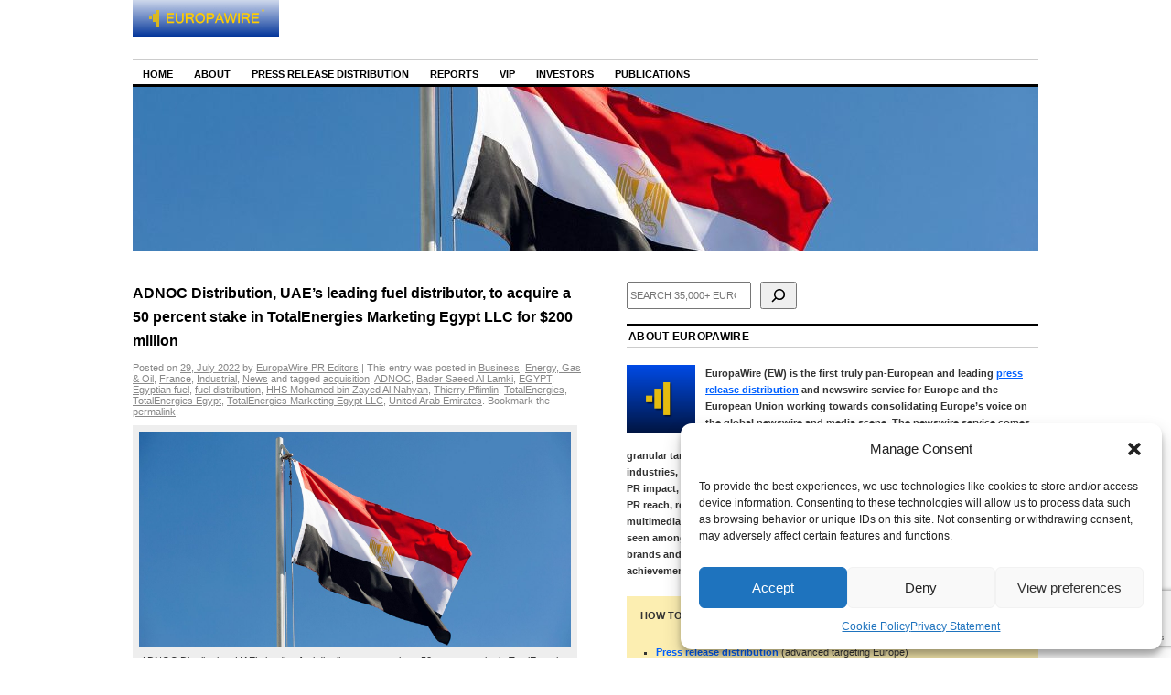

--- FILE ---
content_type: text/html; charset=utf-8
request_url: https://www.google.com/recaptcha/api2/anchor?ar=1&k=6Le9OoEUAAAAAB_eLWkQhnvNYDDEbd3tVTyPaOVB&co=aHR0cHM6Ly9uZXdzLmV1cm9wYXdpcmUuZXU6NDQz&hl=en&v=PoyoqOPhxBO7pBk68S4YbpHZ&size=invisible&anchor-ms=20000&execute-ms=30000&cb=v3qy9xio6te9
body_size: 48589
content:
<!DOCTYPE HTML><html dir="ltr" lang="en"><head><meta http-equiv="Content-Type" content="text/html; charset=UTF-8">
<meta http-equiv="X-UA-Compatible" content="IE=edge">
<title>reCAPTCHA</title>
<style type="text/css">
/* cyrillic-ext */
@font-face {
  font-family: 'Roboto';
  font-style: normal;
  font-weight: 400;
  font-stretch: 100%;
  src: url(//fonts.gstatic.com/s/roboto/v48/KFO7CnqEu92Fr1ME7kSn66aGLdTylUAMa3GUBHMdazTgWw.woff2) format('woff2');
  unicode-range: U+0460-052F, U+1C80-1C8A, U+20B4, U+2DE0-2DFF, U+A640-A69F, U+FE2E-FE2F;
}
/* cyrillic */
@font-face {
  font-family: 'Roboto';
  font-style: normal;
  font-weight: 400;
  font-stretch: 100%;
  src: url(//fonts.gstatic.com/s/roboto/v48/KFO7CnqEu92Fr1ME7kSn66aGLdTylUAMa3iUBHMdazTgWw.woff2) format('woff2');
  unicode-range: U+0301, U+0400-045F, U+0490-0491, U+04B0-04B1, U+2116;
}
/* greek-ext */
@font-face {
  font-family: 'Roboto';
  font-style: normal;
  font-weight: 400;
  font-stretch: 100%;
  src: url(//fonts.gstatic.com/s/roboto/v48/KFO7CnqEu92Fr1ME7kSn66aGLdTylUAMa3CUBHMdazTgWw.woff2) format('woff2');
  unicode-range: U+1F00-1FFF;
}
/* greek */
@font-face {
  font-family: 'Roboto';
  font-style: normal;
  font-weight: 400;
  font-stretch: 100%;
  src: url(//fonts.gstatic.com/s/roboto/v48/KFO7CnqEu92Fr1ME7kSn66aGLdTylUAMa3-UBHMdazTgWw.woff2) format('woff2');
  unicode-range: U+0370-0377, U+037A-037F, U+0384-038A, U+038C, U+038E-03A1, U+03A3-03FF;
}
/* math */
@font-face {
  font-family: 'Roboto';
  font-style: normal;
  font-weight: 400;
  font-stretch: 100%;
  src: url(//fonts.gstatic.com/s/roboto/v48/KFO7CnqEu92Fr1ME7kSn66aGLdTylUAMawCUBHMdazTgWw.woff2) format('woff2');
  unicode-range: U+0302-0303, U+0305, U+0307-0308, U+0310, U+0312, U+0315, U+031A, U+0326-0327, U+032C, U+032F-0330, U+0332-0333, U+0338, U+033A, U+0346, U+034D, U+0391-03A1, U+03A3-03A9, U+03B1-03C9, U+03D1, U+03D5-03D6, U+03F0-03F1, U+03F4-03F5, U+2016-2017, U+2034-2038, U+203C, U+2040, U+2043, U+2047, U+2050, U+2057, U+205F, U+2070-2071, U+2074-208E, U+2090-209C, U+20D0-20DC, U+20E1, U+20E5-20EF, U+2100-2112, U+2114-2115, U+2117-2121, U+2123-214F, U+2190, U+2192, U+2194-21AE, U+21B0-21E5, U+21F1-21F2, U+21F4-2211, U+2213-2214, U+2216-22FF, U+2308-230B, U+2310, U+2319, U+231C-2321, U+2336-237A, U+237C, U+2395, U+239B-23B7, U+23D0, U+23DC-23E1, U+2474-2475, U+25AF, U+25B3, U+25B7, U+25BD, U+25C1, U+25CA, U+25CC, U+25FB, U+266D-266F, U+27C0-27FF, U+2900-2AFF, U+2B0E-2B11, U+2B30-2B4C, U+2BFE, U+3030, U+FF5B, U+FF5D, U+1D400-1D7FF, U+1EE00-1EEFF;
}
/* symbols */
@font-face {
  font-family: 'Roboto';
  font-style: normal;
  font-weight: 400;
  font-stretch: 100%;
  src: url(//fonts.gstatic.com/s/roboto/v48/KFO7CnqEu92Fr1ME7kSn66aGLdTylUAMaxKUBHMdazTgWw.woff2) format('woff2');
  unicode-range: U+0001-000C, U+000E-001F, U+007F-009F, U+20DD-20E0, U+20E2-20E4, U+2150-218F, U+2190, U+2192, U+2194-2199, U+21AF, U+21E6-21F0, U+21F3, U+2218-2219, U+2299, U+22C4-22C6, U+2300-243F, U+2440-244A, U+2460-24FF, U+25A0-27BF, U+2800-28FF, U+2921-2922, U+2981, U+29BF, U+29EB, U+2B00-2BFF, U+4DC0-4DFF, U+FFF9-FFFB, U+10140-1018E, U+10190-1019C, U+101A0, U+101D0-101FD, U+102E0-102FB, U+10E60-10E7E, U+1D2C0-1D2D3, U+1D2E0-1D37F, U+1F000-1F0FF, U+1F100-1F1AD, U+1F1E6-1F1FF, U+1F30D-1F30F, U+1F315, U+1F31C, U+1F31E, U+1F320-1F32C, U+1F336, U+1F378, U+1F37D, U+1F382, U+1F393-1F39F, U+1F3A7-1F3A8, U+1F3AC-1F3AF, U+1F3C2, U+1F3C4-1F3C6, U+1F3CA-1F3CE, U+1F3D4-1F3E0, U+1F3ED, U+1F3F1-1F3F3, U+1F3F5-1F3F7, U+1F408, U+1F415, U+1F41F, U+1F426, U+1F43F, U+1F441-1F442, U+1F444, U+1F446-1F449, U+1F44C-1F44E, U+1F453, U+1F46A, U+1F47D, U+1F4A3, U+1F4B0, U+1F4B3, U+1F4B9, U+1F4BB, U+1F4BF, U+1F4C8-1F4CB, U+1F4D6, U+1F4DA, U+1F4DF, U+1F4E3-1F4E6, U+1F4EA-1F4ED, U+1F4F7, U+1F4F9-1F4FB, U+1F4FD-1F4FE, U+1F503, U+1F507-1F50B, U+1F50D, U+1F512-1F513, U+1F53E-1F54A, U+1F54F-1F5FA, U+1F610, U+1F650-1F67F, U+1F687, U+1F68D, U+1F691, U+1F694, U+1F698, U+1F6AD, U+1F6B2, U+1F6B9-1F6BA, U+1F6BC, U+1F6C6-1F6CF, U+1F6D3-1F6D7, U+1F6E0-1F6EA, U+1F6F0-1F6F3, U+1F6F7-1F6FC, U+1F700-1F7FF, U+1F800-1F80B, U+1F810-1F847, U+1F850-1F859, U+1F860-1F887, U+1F890-1F8AD, U+1F8B0-1F8BB, U+1F8C0-1F8C1, U+1F900-1F90B, U+1F93B, U+1F946, U+1F984, U+1F996, U+1F9E9, U+1FA00-1FA6F, U+1FA70-1FA7C, U+1FA80-1FA89, U+1FA8F-1FAC6, U+1FACE-1FADC, U+1FADF-1FAE9, U+1FAF0-1FAF8, U+1FB00-1FBFF;
}
/* vietnamese */
@font-face {
  font-family: 'Roboto';
  font-style: normal;
  font-weight: 400;
  font-stretch: 100%;
  src: url(//fonts.gstatic.com/s/roboto/v48/KFO7CnqEu92Fr1ME7kSn66aGLdTylUAMa3OUBHMdazTgWw.woff2) format('woff2');
  unicode-range: U+0102-0103, U+0110-0111, U+0128-0129, U+0168-0169, U+01A0-01A1, U+01AF-01B0, U+0300-0301, U+0303-0304, U+0308-0309, U+0323, U+0329, U+1EA0-1EF9, U+20AB;
}
/* latin-ext */
@font-face {
  font-family: 'Roboto';
  font-style: normal;
  font-weight: 400;
  font-stretch: 100%;
  src: url(//fonts.gstatic.com/s/roboto/v48/KFO7CnqEu92Fr1ME7kSn66aGLdTylUAMa3KUBHMdazTgWw.woff2) format('woff2');
  unicode-range: U+0100-02BA, U+02BD-02C5, U+02C7-02CC, U+02CE-02D7, U+02DD-02FF, U+0304, U+0308, U+0329, U+1D00-1DBF, U+1E00-1E9F, U+1EF2-1EFF, U+2020, U+20A0-20AB, U+20AD-20C0, U+2113, U+2C60-2C7F, U+A720-A7FF;
}
/* latin */
@font-face {
  font-family: 'Roboto';
  font-style: normal;
  font-weight: 400;
  font-stretch: 100%;
  src: url(//fonts.gstatic.com/s/roboto/v48/KFO7CnqEu92Fr1ME7kSn66aGLdTylUAMa3yUBHMdazQ.woff2) format('woff2');
  unicode-range: U+0000-00FF, U+0131, U+0152-0153, U+02BB-02BC, U+02C6, U+02DA, U+02DC, U+0304, U+0308, U+0329, U+2000-206F, U+20AC, U+2122, U+2191, U+2193, U+2212, U+2215, U+FEFF, U+FFFD;
}
/* cyrillic-ext */
@font-face {
  font-family: 'Roboto';
  font-style: normal;
  font-weight: 500;
  font-stretch: 100%;
  src: url(//fonts.gstatic.com/s/roboto/v48/KFO7CnqEu92Fr1ME7kSn66aGLdTylUAMa3GUBHMdazTgWw.woff2) format('woff2');
  unicode-range: U+0460-052F, U+1C80-1C8A, U+20B4, U+2DE0-2DFF, U+A640-A69F, U+FE2E-FE2F;
}
/* cyrillic */
@font-face {
  font-family: 'Roboto';
  font-style: normal;
  font-weight: 500;
  font-stretch: 100%;
  src: url(//fonts.gstatic.com/s/roboto/v48/KFO7CnqEu92Fr1ME7kSn66aGLdTylUAMa3iUBHMdazTgWw.woff2) format('woff2');
  unicode-range: U+0301, U+0400-045F, U+0490-0491, U+04B0-04B1, U+2116;
}
/* greek-ext */
@font-face {
  font-family: 'Roboto';
  font-style: normal;
  font-weight: 500;
  font-stretch: 100%;
  src: url(//fonts.gstatic.com/s/roboto/v48/KFO7CnqEu92Fr1ME7kSn66aGLdTylUAMa3CUBHMdazTgWw.woff2) format('woff2');
  unicode-range: U+1F00-1FFF;
}
/* greek */
@font-face {
  font-family: 'Roboto';
  font-style: normal;
  font-weight: 500;
  font-stretch: 100%;
  src: url(//fonts.gstatic.com/s/roboto/v48/KFO7CnqEu92Fr1ME7kSn66aGLdTylUAMa3-UBHMdazTgWw.woff2) format('woff2');
  unicode-range: U+0370-0377, U+037A-037F, U+0384-038A, U+038C, U+038E-03A1, U+03A3-03FF;
}
/* math */
@font-face {
  font-family: 'Roboto';
  font-style: normal;
  font-weight: 500;
  font-stretch: 100%;
  src: url(//fonts.gstatic.com/s/roboto/v48/KFO7CnqEu92Fr1ME7kSn66aGLdTylUAMawCUBHMdazTgWw.woff2) format('woff2');
  unicode-range: U+0302-0303, U+0305, U+0307-0308, U+0310, U+0312, U+0315, U+031A, U+0326-0327, U+032C, U+032F-0330, U+0332-0333, U+0338, U+033A, U+0346, U+034D, U+0391-03A1, U+03A3-03A9, U+03B1-03C9, U+03D1, U+03D5-03D6, U+03F0-03F1, U+03F4-03F5, U+2016-2017, U+2034-2038, U+203C, U+2040, U+2043, U+2047, U+2050, U+2057, U+205F, U+2070-2071, U+2074-208E, U+2090-209C, U+20D0-20DC, U+20E1, U+20E5-20EF, U+2100-2112, U+2114-2115, U+2117-2121, U+2123-214F, U+2190, U+2192, U+2194-21AE, U+21B0-21E5, U+21F1-21F2, U+21F4-2211, U+2213-2214, U+2216-22FF, U+2308-230B, U+2310, U+2319, U+231C-2321, U+2336-237A, U+237C, U+2395, U+239B-23B7, U+23D0, U+23DC-23E1, U+2474-2475, U+25AF, U+25B3, U+25B7, U+25BD, U+25C1, U+25CA, U+25CC, U+25FB, U+266D-266F, U+27C0-27FF, U+2900-2AFF, U+2B0E-2B11, U+2B30-2B4C, U+2BFE, U+3030, U+FF5B, U+FF5D, U+1D400-1D7FF, U+1EE00-1EEFF;
}
/* symbols */
@font-face {
  font-family: 'Roboto';
  font-style: normal;
  font-weight: 500;
  font-stretch: 100%;
  src: url(//fonts.gstatic.com/s/roboto/v48/KFO7CnqEu92Fr1ME7kSn66aGLdTylUAMaxKUBHMdazTgWw.woff2) format('woff2');
  unicode-range: U+0001-000C, U+000E-001F, U+007F-009F, U+20DD-20E0, U+20E2-20E4, U+2150-218F, U+2190, U+2192, U+2194-2199, U+21AF, U+21E6-21F0, U+21F3, U+2218-2219, U+2299, U+22C4-22C6, U+2300-243F, U+2440-244A, U+2460-24FF, U+25A0-27BF, U+2800-28FF, U+2921-2922, U+2981, U+29BF, U+29EB, U+2B00-2BFF, U+4DC0-4DFF, U+FFF9-FFFB, U+10140-1018E, U+10190-1019C, U+101A0, U+101D0-101FD, U+102E0-102FB, U+10E60-10E7E, U+1D2C0-1D2D3, U+1D2E0-1D37F, U+1F000-1F0FF, U+1F100-1F1AD, U+1F1E6-1F1FF, U+1F30D-1F30F, U+1F315, U+1F31C, U+1F31E, U+1F320-1F32C, U+1F336, U+1F378, U+1F37D, U+1F382, U+1F393-1F39F, U+1F3A7-1F3A8, U+1F3AC-1F3AF, U+1F3C2, U+1F3C4-1F3C6, U+1F3CA-1F3CE, U+1F3D4-1F3E0, U+1F3ED, U+1F3F1-1F3F3, U+1F3F5-1F3F7, U+1F408, U+1F415, U+1F41F, U+1F426, U+1F43F, U+1F441-1F442, U+1F444, U+1F446-1F449, U+1F44C-1F44E, U+1F453, U+1F46A, U+1F47D, U+1F4A3, U+1F4B0, U+1F4B3, U+1F4B9, U+1F4BB, U+1F4BF, U+1F4C8-1F4CB, U+1F4D6, U+1F4DA, U+1F4DF, U+1F4E3-1F4E6, U+1F4EA-1F4ED, U+1F4F7, U+1F4F9-1F4FB, U+1F4FD-1F4FE, U+1F503, U+1F507-1F50B, U+1F50D, U+1F512-1F513, U+1F53E-1F54A, U+1F54F-1F5FA, U+1F610, U+1F650-1F67F, U+1F687, U+1F68D, U+1F691, U+1F694, U+1F698, U+1F6AD, U+1F6B2, U+1F6B9-1F6BA, U+1F6BC, U+1F6C6-1F6CF, U+1F6D3-1F6D7, U+1F6E0-1F6EA, U+1F6F0-1F6F3, U+1F6F7-1F6FC, U+1F700-1F7FF, U+1F800-1F80B, U+1F810-1F847, U+1F850-1F859, U+1F860-1F887, U+1F890-1F8AD, U+1F8B0-1F8BB, U+1F8C0-1F8C1, U+1F900-1F90B, U+1F93B, U+1F946, U+1F984, U+1F996, U+1F9E9, U+1FA00-1FA6F, U+1FA70-1FA7C, U+1FA80-1FA89, U+1FA8F-1FAC6, U+1FACE-1FADC, U+1FADF-1FAE9, U+1FAF0-1FAF8, U+1FB00-1FBFF;
}
/* vietnamese */
@font-face {
  font-family: 'Roboto';
  font-style: normal;
  font-weight: 500;
  font-stretch: 100%;
  src: url(//fonts.gstatic.com/s/roboto/v48/KFO7CnqEu92Fr1ME7kSn66aGLdTylUAMa3OUBHMdazTgWw.woff2) format('woff2');
  unicode-range: U+0102-0103, U+0110-0111, U+0128-0129, U+0168-0169, U+01A0-01A1, U+01AF-01B0, U+0300-0301, U+0303-0304, U+0308-0309, U+0323, U+0329, U+1EA0-1EF9, U+20AB;
}
/* latin-ext */
@font-face {
  font-family: 'Roboto';
  font-style: normal;
  font-weight: 500;
  font-stretch: 100%;
  src: url(//fonts.gstatic.com/s/roboto/v48/KFO7CnqEu92Fr1ME7kSn66aGLdTylUAMa3KUBHMdazTgWw.woff2) format('woff2');
  unicode-range: U+0100-02BA, U+02BD-02C5, U+02C7-02CC, U+02CE-02D7, U+02DD-02FF, U+0304, U+0308, U+0329, U+1D00-1DBF, U+1E00-1E9F, U+1EF2-1EFF, U+2020, U+20A0-20AB, U+20AD-20C0, U+2113, U+2C60-2C7F, U+A720-A7FF;
}
/* latin */
@font-face {
  font-family: 'Roboto';
  font-style: normal;
  font-weight: 500;
  font-stretch: 100%;
  src: url(//fonts.gstatic.com/s/roboto/v48/KFO7CnqEu92Fr1ME7kSn66aGLdTylUAMa3yUBHMdazQ.woff2) format('woff2');
  unicode-range: U+0000-00FF, U+0131, U+0152-0153, U+02BB-02BC, U+02C6, U+02DA, U+02DC, U+0304, U+0308, U+0329, U+2000-206F, U+20AC, U+2122, U+2191, U+2193, U+2212, U+2215, U+FEFF, U+FFFD;
}
/* cyrillic-ext */
@font-face {
  font-family: 'Roboto';
  font-style: normal;
  font-weight: 900;
  font-stretch: 100%;
  src: url(//fonts.gstatic.com/s/roboto/v48/KFO7CnqEu92Fr1ME7kSn66aGLdTylUAMa3GUBHMdazTgWw.woff2) format('woff2');
  unicode-range: U+0460-052F, U+1C80-1C8A, U+20B4, U+2DE0-2DFF, U+A640-A69F, U+FE2E-FE2F;
}
/* cyrillic */
@font-face {
  font-family: 'Roboto';
  font-style: normal;
  font-weight: 900;
  font-stretch: 100%;
  src: url(//fonts.gstatic.com/s/roboto/v48/KFO7CnqEu92Fr1ME7kSn66aGLdTylUAMa3iUBHMdazTgWw.woff2) format('woff2');
  unicode-range: U+0301, U+0400-045F, U+0490-0491, U+04B0-04B1, U+2116;
}
/* greek-ext */
@font-face {
  font-family: 'Roboto';
  font-style: normal;
  font-weight: 900;
  font-stretch: 100%;
  src: url(//fonts.gstatic.com/s/roboto/v48/KFO7CnqEu92Fr1ME7kSn66aGLdTylUAMa3CUBHMdazTgWw.woff2) format('woff2');
  unicode-range: U+1F00-1FFF;
}
/* greek */
@font-face {
  font-family: 'Roboto';
  font-style: normal;
  font-weight: 900;
  font-stretch: 100%;
  src: url(//fonts.gstatic.com/s/roboto/v48/KFO7CnqEu92Fr1ME7kSn66aGLdTylUAMa3-UBHMdazTgWw.woff2) format('woff2');
  unicode-range: U+0370-0377, U+037A-037F, U+0384-038A, U+038C, U+038E-03A1, U+03A3-03FF;
}
/* math */
@font-face {
  font-family: 'Roboto';
  font-style: normal;
  font-weight: 900;
  font-stretch: 100%;
  src: url(//fonts.gstatic.com/s/roboto/v48/KFO7CnqEu92Fr1ME7kSn66aGLdTylUAMawCUBHMdazTgWw.woff2) format('woff2');
  unicode-range: U+0302-0303, U+0305, U+0307-0308, U+0310, U+0312, U+0315, U+031A, U+0326-0327, U+032C, U+032F-0330, U+0332-0333, U+0338, U+033A, U+0346, U+034D, U+0391-03A1, U+03A3-03A9, U+03B1-03C9, U+03D1, U+03D5-03D6, U+03F0-03F1, U+03F4-03F5, U+2016-2017, U+2034-2038, U+203C, U+2040, U+2043, U+2047, U+2050, U+2057, U+205F, U+2070-2071, U+2074-208E, U+2090-209C, U+20D0-20DC, U+20E1, U+20E5-20EF, U+2100-2112, U+2114-2115, U+2117-2121, U+2123-214F, U+2190, U+2192, U+2194-21AE, U+21B0-21E5, U+21F1-21F2, U+21F4-2211, U+2213-2214, U+2216-22FF, U+2308-230B, U+2310, U+2319, U+231C-2321, U+2336-237A, U+237C, U+2395, U+239B-23B7, U+23D0, U+23DC-23E1, U+2474-2475, U+25AF, U+25B3, U+25B7, U+25BD, U+25C1, U+25CA, U+25CC, U+25FB, U+266D-266F, U+27C0-27FF, U+2900-2AFF, U+2B0E-2B11, U+2B30-2B4C, U+2BFE, U+3030, U+FF5B, U+FF5D, U+1D400-1D7FF, U+1EE00-1EEFF;
}
/* symbols */
@font-face {
  font-family: 'Roboto';
  font-style: normal;
  font-weight: 900;
  font-stretch: 100%;
  src: url(//fonts.gstatic.com/s/roboto/v48/KFO7CnqEu92Fr1ME7kSn66aGLdTylUAMaxKUBHMdazTgWw.woff2) format('woff2');
  unicode-range: U+0001-000C, U+000E-001F, U+007F-009F, U+20DD-20E0, U+20E2-20E4, U+2150-218F, U+2190, U+2192, U+2194-2199, U+21AF, U+21E6-21F0, U+21F3, U+2218-2219, U+2299, U+22C4-22C6, U+2300-243F, U+2440-244A, U+2460-24FF, U+25A0-27BF, U+2800-28FF, U+2921-2922, U+2981, U+29BF, U+29EB, U+2B00-2BFF, U+4DC0-4DFF, U+FFF9-FFFB, U+10140-1018E, U+10190-1019C, U+101A0, U+101D0-101FD, U+102E0-102FB, U+10E60-10E7E, U+1D2C0-1D2D3, U+1D2E0-1D37F, U+1F000-1F0FF, U+1F100-1F1AD, U+1F1E6-1F1FF, U+1F30D-1F30F, U+1F315, U+1F31C, U+1F31E, U+1F320-1F32C, U+1F336, U+1F378, U+1F37D, U+1F382, U+1F393-1F39F, U+1F3A7-1F3A8, U+1F3AC-1F3AF, U+1F3C2, U+1F3C4-1F3C6, U+1F3CA-1F3CE, U+1F3D4-1F3E0, U+1F3ED, U+1F3F1-1F3F3, U+1F3F5-1F3F7, U+1F408, U+1F415, U+1F41F, U+1F426, U+1F43F, U+1F441-1F442, U+1F444, U+1F446-1F449, U+1F44C-1F44E, U+1F453, U+1F46A, U+1F47D, U+1F4A3, U+1F4B0, U+1F4B3, U+1F4B9, U+1F4BB, U+1F4BF, U+1F4C8-1F4CB, U+1F4D6, U+1F4DA, U+1F4DF, U+1F4E3-1F4E6, U+1F4EA-1F4ED, U+1F4F7, U+1F4F9-1F4FB, U+1F4FD-1F4FE, U+1F503, U+1F507-1F50B, U+1F50D, U+1F512-1F513, U+1F53E-1F54A, U+1F54F-1F5FA, U+1F610, U+1F650-1F67F, U+1F687, U+1F68D, U+1F691, U+1F694, U+1F698, U+1F6AD, U+1F6B2, U+1F6B9-1F6BA, U+1F6BC, U+1F6C6-1F6CF, U+1F6D3-1F6D7, U+1F6E0-1F6EA, U+1F6F0-1F6F3, U+1F6F7-1F6FC, U+1F700-1F7FF, U+1F800-1F80B, U+1F810-1F847, U+1F850-1F859, U+1F860-1F887, U+1F890-1F8AD, U+1F8B0-1F8BB, U+1F8C0-1F8C1, U+1F900-1F90B, U+1F93B, U+1F946, U+1F984, U+1F996, U+1F9E9, U+1FA00-1FA6F, U+1FA70-1FA7C, U+1FA80-1FA89, U+1FA8F-1FAC6, U+1FACE-1FADC, U+1FADF-1FAE9, U+1FAF0-1FAF8, U+1FB00-1FBFF;
}
/* vietnamese */
@font-face {
  font-family: 'Roboto';
  font-style: normal;
  font-weight: 900;
  font-stretch: 100%;
  src: url(//fonts.gstatic.com/s/roboto/v48/KFO7CnqEu92Fr1ME7kSn66aGLdTylUAMa3OUBHMdazTgWw.woff2) format('woff2');
  unicode-range: U+0102-0103, U+0110-0111, U+0128-0129, U+0168-0169, U+01A0-01A1, U+01AF-01B0, U+0300-0301, U+0303-0304, U+0308-0309, U+0323, U+0329, U+1EA0-1EF9, U+20AB;
}
/* latin-ext */
@font-face {
  font-family: 'Roboto';
  font-style: normal;
  font-weight: 900;
  font-stretch: 100%;
  src: url(//fonts.gstatic.com/s/roboto/v48/KFO7CnqEu92Fr1ME7kSn66aGLdTylUAMa3KUBHMdazTgWw.woff2) format('woff2');
  unicode-range: U+0100-02BA, U+02BD-02C5, U+02C7-02CC, U+02CE-02D7, U+02DD-02FF, U+0304, U+0308, U+0329, U+1D00-1DBF, U+1E00-1E9F, U+1EF2-1EFF, U+2020, U+20A0-20AB, U+20AD-20C0, U+2113, U+2C60-2C7F, U+A720-A7FF;
}
/* latin */
@font-face {
  font-family: 'Roboto';
  font-style: normal;
  font-weight: 900;
  font-stretch: 100%;
  src: url(//fonts.gstatic.com/s/roboto/v48/KFO7CnqEu92Fr1ME7kSn66aGLdTylUAMa3yUBHMdazQ.woff2) format('woff2');
  unicode-range: U+0000-00FF, U+0131, U+0152-0153, U+02BB-02BC, U+02C6, U+02DA, U+02DC, U+0304, U+0308, U+0329, U+2000-206F, U+20AC, U+2122, U+2191, U+2193, U+2212, U+2215, U+FEFF, U+FFFD;
}

</style>
<link rel="stylesheet" type="text/css" href="https://www.gstatic.com/recaptcha/releases/PoyoqOPhxBO7pBk68S4YbpHZ/styles__ltr.css">
<script nonce="OARMTMlsYtslhvqD0aWivw" type="text/javascript">window['__recaptcha_api'] = 'https://www.google.com/recaptcha/api2/';</script>
<script type="text/javascript" src="https://www.gstatic.com/recaptcha/releases/PoyoqOPhxBO7pBk68S4YbpHZ/recaptcha__en.js" nonce="OARMTMlsYtslhvqD0aWivw">
      
    </script></head>
<body><div id="rc-anchor-alert" class="rc-anchor-alert"></div>
<input type="hidden" id="recaptcha-token" value="[base64]">
<script type="text/javascript" nonce="OARMTMlsYtslhvqD0aWivw">
      recaptcha.anchor.Main.init("[\x22ainput\x22,[\x22bgdata\x22,\x22\x22,\[base64]/[base64]/UltIKytdPWE6KGE8MjA0OD9SW0grK109YT4+NnwxOTI6KChhJjY0NTEyKT09NTUyOTYmJnErMTxoLmxlbmd0aCYmKGguY2hhckNvZGVBdChxKzEpJjY0NTEyKT09NTYzMjA/[base64]/MjU1OlI/[base64]/[base64]/[base64]/[base64]/[base64]/[base64]/[base64]/[base64]/[base64]/[base64]\x22,\[base64]\x22,\x22XsKew4oaw6fChcO0S8O5wod+OsK1HsK1eWZaw7HDrwXDtMK/wpbCiGfDvl/DmQoLaDQHewA+R8KuwrZKwqtGIwUPw6TCrQJRw63CiW5DwpAPEnLClUYuw5fCl8Kqw75oD3fCt3XDs8KNJsKpwrDDjFMFIMK2wrDDhsK1I2EPwo3CoMO0XcOVwo7Dqh7DkF0AbMK4wrXDn8O/YMKWwq5/w4UcKWXCtsKkHRx8KjnCjUTDnsKCw5TCmcOtw67CmcOwZMK+wpHDphTDoCTDm2IgwrrDscKtecKrEcKeEHkdwrM7woA6eBjDggl4w6bCmjfCl2V2wobDjRbDjUZUw4fDsmUOw5E7w67DrDfCiCQ/w7jConpjKmBtcWDDmCErJMOkTFXChMOaW8Ocwrt+DcK9wobCtMOAw6TCui/CnngALCIaIV0/w6jDkgFbWDPCu2hUwpTCqMOiw6ZXA8O/wpnDkEYxDsK6JC3CnELCm149wqDCsMK+PSt9w5nDhw/[base64]/DgDLDkkvCpMOcwr9KEyTCqmM6woxaw79aw7FcJMO3Dx1aw4PCgsKQw63CjSLCkgjCtF3ClW7CnTBhV8OuKUdCAMKowr7DgSYrw7PCqjXDq8KXJsKCP0XDmcKQw6LCpyvDuBg+w5zCqAMRQ25dwr9YN8OzBsK3w5PCpn7CjU3Cj8KNWMKbPxpeaiYWw6/Dk8Kbw7LCrX5qWwTDswg4AsO0ZAF7XAnDl0zDsjASwqYzwqAxaMKKwrh1w4U6wol+eMO+eXE9JjXCoVzCkyUtVxMpQxLDlsKew4k7w7/DicOQw5t4wrnCqsKZOitmwqzCiQrCtXxTW8OJcsKzwrDCmsKAwqfCisOjXXHDhsOjb0/DtiFSQ1JwwqdKwrAkw6fCpcK0wrXCscKHwqEfThDDiVkHw4rCqMKjeTVSw5lVw5t3w6bCmsKtw4DDrcO+biRXwrwOwo9caSzCjcK/w6YawqZ4wr9pawLDoMKKFDcoMDHCqMKXN8O2wrDDgMOiSsKmw4IrAsK+wqwawpfCscK4XmNfwq0Uw6VmwrEpw7XDpsKQdMKCwpBydA7CpGM0w7QLfTs+wq0jw4DDusO5wrbDscKkw7wHwqdNDFHDnsKcwpfDuEDCmsOjYsKAw6XChcKnb8KXCsOkWDrDocK/dHTDh8KhLsOxdmvCicOAd8OMw7R/QcKNw5zCk217wpEqfjsTwqTDsG3DnsO9wq3DiMKFER9/w4LDlsObwpnCgkHCpCF8wrVtRcOrbMOMwofCqsKEwqTChmPCkMO+f8KPf8ORwovDtl5pUG50XcKiXsKuJ8KEwo/CucO5wpQow7Fow4DCuSshwrnCpn/DhUPCjk7CgGwPw6zDgMKjbsKRwqV8XwYTwq3CvsOMfHjCtVZnwrUHw6dlOsK0QU9qXsKsHHzDoCJXwogQwoPCu8O/WMKgOMOHwrtsw6/CgMKTWcKEasKxdcKlPGw1wp/CvMKxEynClG3DgcK/fnANRgQbXwLCjMKtJsOlw7J8K8KTw55tCHrCkg3CjirCkWfCkcO2eT/DhMOoJ8Ocw786TcKFGxDCusKZPg0pcsKaFxY/w5RiUMK1fivDh8O2wo3CtT5AcMK9djkYwqYzw5/ChMOoOsK/RcOaw6JDwpzDhMKww43DgFQGL8O4wpR0wqDCtGJzwpjDrRzCn8KtwrsXwrzDsTLDtx5Pw7x8dcO9w4bDlRzDpMKSwoLDgcOvw6s/[base64]/Dt0gva01UR17CnmjCr0MWwro/[base64]/KQPDjD7Ctx/CtMK0fEFuw6ZXwrVBw5HDmsOwUno7w7zCjcK5wrrDp8K1wr3Dv8OoV2bCsQcWMMKzwp3DhFcrwpt7U0fCgwtJw5TCvcKmazPCpcKLWsOyw7HDnyw8MsOswr7CoRdkOcO4w5ssw7Jiw5fDjCLDpzUBA8O/[base64]/CrzsvAcKAw4gfwp/CqwVdwpnDjhPDkMOcwpLDqcOhw4PCnsKewq5ybsKODQTDucOtNcK5X8KCwpQ6w6LDtVgbwoXDuV5xw4fDp1NyUh/[base64]/DocK8wqkXwrZawqRHQsOvw6h3wr3CihRYAmDDsMKDw5MMWWYGwoTDjk/CgsKbw4N3wqPCsGTChzJ6TRLDknbDvWEKKUPDnB/Cj8KfwoHChMKAw6AIGsOvWcOmw67Cig3CuW7CrC7DrhjCuXnClMOVw5tPwpBxw4RQYWPCosOMwofDpcK0w4HDo1nDucKtwqFVZSYpwrgWw4sEURjCjcOWw4Qtw6p7FxTDgMKNWsKXVHYMwqhuF0PCqMKDwp7Cv8OkR3TDgxjCp8OtX8KqIMKqw7/[base64]/CvcKHwrJhA8K6Z1I9wp3CpMKkOsOia2BgfMOiw7hbccKwVsKgw4UhNzQ6WcObJcOKwpZXOMKqTsOxw7sLw4PCgQnCq8O1wpbCkyPDhsO/[base64]/CvBxTXBjDijNZwrFxw4TDqUIcwpcBIMOsDUs+GcKUw6hQwowLXw5OAsOow7A7XsOtZ8KPZ8OTWgjCkMOYw4V4w5nDu8OZw6/DicOeZwLDhcKrAsOlKcKNISbDhS/DnMK9w5jClcOXw615w6TDlMOAw6PCmsOPAmd0NcK9woUOw63Cqng+WmfDrgkjS8O/w4jDmsOzw74dZsKWHMO2TsKEwrvCgkIQMcOFw4zDslnCgsOCTj1xwo7DghQjM8Ovf1zCl8KCw4QdwqJrwp7DijFqw6jCu8OHw7fDo3ROwp/[base64]/CvMOwZMOtdMOYAFMsw63DosKAQn1kV8KZwokUw7/DuQjDiW7Du8KAwqQBfj4dSikvwrZywoEDw6hHwqF3FXFRNEzCqlgOw4BNw5Rdw7LDjsKAw6LDkirCucOgDT3DmmnDusKSwoZ/w5MTRDfCncK4GBtNTl8/PTTDg0Nlw6fDksOSMsObVsOmRicqw4MEwo/[base64]/[base64]/HsKMDsKRwrXDucOcUUdfw6fDi8K+wr5hwrDDj8KKQWjDvsKubxTDgn4fwqQ7WcKzV2Nuw5R9wp8oworDkwjDmDhow7LCvMKqw74VBcO2woPDqMOFwovDh0fDsDxTVj3CncOKXhQ4woNTw41Sw5/[base64]/DscKLw7AZwp1zPMKoYMOYw6nClMKbw5zDjMKUwqUmw5LDrAFYRUULWsK1w6I3w4XDr1fCpyHCuMOFwr7DtwrCvcKZwppWw6fDr2/Dthgkw55IT8KfccOGWmfDkcO9wpwOGcOWdBsdMcKTwpBUwo/Di0XDo8O+wq0UAXgYw6oGYUdOw4d1csO7I3DDpMKuZ3PCh8KpFMK0JjPCkSnCkMOWw4nCp8K/Cx5Vw49iwpZuAWJ2J8OmMsK5wq7Ch8OUCGnDtMOnw6kewqcZw49Yw5nClcKvesOuw6jDqkPDrm/Cn8OuK8KMPWkLw4/[base64]/CosOVw4cowpHDoMKvwpbDl00GfnTDgMKoEsKGwr7CjsKJwr4Qw7LDr8K1LVbDg8K2KBLCmsOOfGvDq1rDnsODfi/CqmfDjcKTw6NoP8OtH8KYLMKmIz/Dv8OaecONFMO2dMK+wrvDk8K/di5sw6HClcOoVBXClsO8CsKUKMOLwq14wqtvdsKqw6PDp8OofMObEzHCkmnCtMOxwqkmwqJZw4tbw77CqkLDk1HCgiXCig/[base64]/Ds8KNH8KJQcK0wovDt8OTwoDDlMONOiVTw4NXwrccBcOFBcO7PsOHw4ZEPMKOAFHCgEDDnsK7wroNU0LCrA/[base64]/IhF7w6xwwoIEI1E4bMOBwp3DosKrwpTClHbCksO8w7pfZWvCrsKMTMK6wqzCjHkpwpjCgcOUwq8LGMK0woJtY8OcCwnClMK7EBjDrBPCpAbDkH/DucOrw7dEwrjDqXE3CRFfw6jDsXrCjh5eCk0DUMOtYsK1K1LDoMOYIEcZc3vDsELDk8Ovw4IHwo/Cl8KVwqkDw5Mbw4/CvSTDqsKiY1TDmV/[base64]/[base64]/DlMO5wojClHsfYcODwoYPw5prwpPDocKdw4QERMOqABMRwrNbw63CpsKMQigqBiQWw4Vdw7wowofCg0vClMKQwotxA8KfwpHDmRHCkRXDlsKZQQzDrUVkBW/DucKcWncAZh/CocOwWA5tF8Ozw6dPB8OMw6nCkjjDilNWw5dXEWdQw6MzWVXDr1nCpgLDrcOKwq7Cvg8rKXrCp3spw6rCh8KEf0JIAULDiDoWUsKQwrrCnQDCiFvCl8ObwprDozHCsmXCucOxwo7Dk8KfZ8Odw7xdAWsKXUzChHjCg2l7w6/DgMOJHyA2F8OFwpvClR7ClxRcw6/DgDJsY8KuAFbChDXCl8KdLsO7IjbDjcOpZMKdJcO5w4HDqyFrAAPDtUY1wotXwrzDh8K2a8KGEcKpEcORw5/Dm8OawphWw5MWw63DjnDCizwpVhRVw4wIwoTCpik9eFocbiRcwoc9eGpwXMKEwr3DmC7DjVkhMcK/w6Fqw5NXw7rCv8OPw4wwFHbCt8KtK1DDjnFJw54IwovCnsKmZsKRw552wr/Ds1dDGcKiwpjDpmDDvzfDr8Kbw5lvw6ZqJ3NqwqPCucKYw5HDtS9awo7CuMKTwoNKA15Jwp7CvEbCuhs0w7zDuiDCkgR9w5rCnhrCnUdQw57CsWHCgMOpEMOzAsKwwp/DogHDpMOKKMONCEFOwq/CrzDCgMKvwq3DtcKDZcOVwozDoHhPHMKcw5/DmcOfU8OSw6LDt8OFHcKFwo55w70ndzcBbcO0GcK1wr5uwoEgw4B/[base64]/w4B4Zlcrwp3CiMKfBULDrGsTTBVtZsKJSMKIwojDs8Oyw5Y2CcOpwpHDpMOYwp4uNGAzQsOow5NNA8OxIB3CgADDtEMfKsOIw4DDqwtGbmYDwrzDlUkXw6zDl3c0SmQNN8KGWipVw5vDtWDCicKqJ8Kow5vCrFZPwqg/d3QsSQ/CpMOgw4p1wrDDj8KfIlZIMMKOaBvCsWXDv8KUeVtRFDDCisKAIRBXVicTw587w7vDmx3DrcOaIMOcPFPDl8OpKy7Dh8KoIwA/w7nCgFvDgsOtw6zDgMKwwq44w7DCjcO/eB7Cm3TDs2dEwq8IwofCkh0Xw5LDgBvCmRsCw6LDsihdE8Oyw4vCnQrDuyZOwpoew5DCksK+w5lYD1tZJcOzLMKrJsOOwpdBw7/DlMKTwpsbAC8RH8K3KhcRaFhjw4PDngzCjmRSdUFlw4TCowQBw53Di3dYw7/DvybDr8KtOsK+BHIowqzCisKmwo/DjsOhw7nDp8OiwpzDhcKwwprDj2vDm2wPw75JwqzDiFvDjMOrH3EPaRU3w5gCP1BJwpM9OsOJID5Oc3TDnsKEw6jCpcOpw7kyw6ZgwrJ4TUbDrVrCncKdXhIxwoQXfcOCd8OGwo49d8KDwqA+w4g4Lxg0wqsJwoA/PMO6M3vDtxnCnzxZw4DDtcKCwpHCrMKqw5fDtCnCmWDDlcKtTMKIw6PCssKRAMKiw4LCuxRdwokdMsKBwo8PwqowwoXCicKlLcK6wqU3wrEjGnbDtcO/w4PCjT4Iwp3ChMKiCMOIw5UlwqHDmCjCrMKXw7bCo8KHBQfDjmLDuMOVw6UmworDhsKkwrxgw4U3XW/DmRrCtwbCrsKLMsKFw4F0KjTCsMKaw7ltCEjDvsKaw5PCgwbCmcKdwoXCn8ONKzltWsKYVD7CmcODwqEvFsOqwo1Dwp0FwqHCrcOuEG/DqsKMTTFOecOow4JMSk9AKlvCjX/DnUkEwpRRwrN7PjYUCsOwwpNFFCjCrT7DqnMJw7JTWALCqsOtPW7DpsK6eAbCusKqwotzNF1QNRMrGUXChcOrw7/CvhvCmcO/[base64]/ChsOecDYfwrYFwo7Duj7DlnMswrksasKcAyp5w7DDtF/CrhxZXWnClxFJfcKoNcO/wr7DuFcewo0lQcOpw47Du8K7QcKVw5bDh8K5w51uw5MGR8KFwo/DuMK+GScjR8O1acOgF8Omwr96eWxawpsaw7c4fAwSLDbDnlRlA8KreX9DV0Uhw4x/JcKKwoTCvcOsLT8kwopSOcKzA8O2wokPUEPCplc/UMKfWgnCqMOJHsKdw5NAOcO1wp7DnWNDwqw2w7BaMcKGeRXDmcOPJ8KcwpfDi8Oiwp4lfzjClnPDmhUnw4Evw4LCsMO/bW3DpMK0N1vDsMKET8K6WH7CljlnwoxNwprCrmMMNcKJbQAQwr5eSMOGwrPCkR7Crk7DmhjCqMO0wojDk8KzU8O2cWEmwoNEVks4fMOHegjCucKdNsOww70DOw/DqxMdX3bDncKEw4YKasKtFilTw753wrsUwqQ1w4zCmW/DpsKLPyVjWsKFW8KvW8Kda1QIwo/DvV8Rw70Vai7CtcOMwpU4f0tdw5UIwq/CicKOC8OTBSMefWLDmcKxScOhcMOhK3YfH3PDg8KDY8OXw4rDqAPDnFBfWVDCrTQPeS8pwovCimTDkz3DkAbCt8OqwpvDvsOSNMOGM8OiwqRiektjUcKGw5TCgMK6V8OePnh+JMOzw59DwrbDgltbwpzDm8OMwrsywpdcw5/CvAbDs0TDtWzCvcK+D8KqSwtowqHDoHnDrjlwTUnCoCPCrsKywrDDicKAWGBkw5/DpcKNMxDCksODw4kIw7NuJMO6HMOaDsO1woAUQ8Kjw7pbw57Dh11+Ji5MIcOlw4N8HMO/aRx/HnAkasKvQ8OgwolNwqAuwpUKJMOMCMKeKcOncE/CvnFEw4tHw7XCn8KpTyxlXcKNwopnCHXDqH7CpAXDqRBwLwjCnCs/[base64]/[base64]/[base64]/DhcOvawPCksODC8O2NQoCwr/CqijDgm/[base64]/DlhfDm8OFecO8aMK/wpDDksK/NMOJw7gfDsOwTR/DswMqw6QcdsOeGMK0LEE1w5wqAcOzImbDi8OWHjrDn8O8P8ORaTHCp3lPRwXCoRrCjkJqFsOYVz5zw7fDgSvCksK4wrY8w4E+wofCgMOPw5d8SnjDjsO1wobDtVvDssO0dcK5w6bDtG/Dj07Dt8ONwo7DqjdrA8K8OgvCm1/DmsOqw4fDuT5meUfChjTCr8OsLsKEwr/Dpx7CrSnDhTxgwo3ChsKMdjHCtTELPiDDoMO2C8KtV0fCvhrDssK5AMK3NsO4wo/DgFcIwpHDoMOsM3QjwoXDpVHDnTBcw7RCwrzDpzIsEzjDvxPCmikcEVHCkSTDt1PCuwnDmxQIACRWLEXDtAoHH30Jw7xVNsOMVE8eeEPDrx1Owr1bf8OtdcO4VE90asOGw4/ChUhVW8OTf8OuacOww4c4w4ZVw7DCmV0FwptAwpLDvCHCgMKSCGTDtQAdw4LChcO+w51ew6xlw4JMK8KJwqNtw5PDj2HDtVIUYBp8wpnCjMK8RMOnbMOMa8KIw7nCsi/[base64]/w4LDnUpMw5zCthoJECLChsKIwockOm9fIUnCsyPClGImwohQw7zDuyEiw57CgyLDvlzCkMKPPyTCpFjDqy0TTBTCosKeQmNgw5/[base64]/CtMOwLcOSVlQdw7zDvcKEw63DtcOzwoMzw4bDuMOFHMKQw4XCgMOhbjwEw4XChW3CnzXDuUHCpjHDqnvCmkEkXmU/wqtGwp3Dn2lkwqXDuMO1wpbDqsOcwpdAwqgMNsOMwrB9K3ABw7hYOsONwqpqw4ZDHVAxwpVadxXDp8O+ZhgJwpPCujDCpsK8wrbCpcKywrjDgsKgB8KcesKWwqoAKxpFDDHCqcKLUsO7Q8K0FcKCwprDtDrCmg/DoFEBbHFUOMKOWQ3Ch1bDhF7Du8ORMMOQNsOPw68he3PCo8Ohw6zDicOdDsKLwr4Jw4PCmUTDpzFbNnNnwrTDh8Ozw4jCrsK8woQ5w59QM8KWJVfCpcKvw786wrfCsl7Chlokw4rDkX5ZWsKDw7XDq2d0woE3EMKhw4h/[base64]/DisKODMKxThEtLCAOw6jCjWbCgMO5wpXCrsOiccKLVBHCmTthwr/CscO/wpXCncKmHy/DgUBzwq3DtMKBwrh5IzTCngp3w7dowpvCry4+PMKFWxvDm8OKwp51dxxoRsKSwpBXw4LCicOUwpoqwpHDn3Quw6t5a8ODWsO0w4t/w6jDk8OcwqfCqmpOBR3DohRZPsOMw5PDgUItNcOAJMKxwr/Cr25WcSvDvsK/[base64]/ClGbDtcK2w5VFwr3CoV3Dn8OQw7MQFcOgRnbDvcK7w4UZBMKQA8O7wrBUwr9/AsKEwpU0woIIF03CpQAWw7oodWPDmhdfPVvCsCjCtBUSwpMFwpTCgBh4BcOVRsK0RCrCgsOfw7fChQwkw5PDnsOmHsKsI8KEUktLwp3DucK/PMOjw6k5w7scwr7DsjXCi04gPHIySsK0w5w/LMKHw5DCosKfw48QWDFuwpfDuVjCu8KaTQY5XGnDpz/DhRl6elInwqDDv0FPI8KEAsK5eRDCr8OzwqnDuA/DjcKZP0DDnMO/w74gw7ZNURF2C3TDqsKkSMOXSWEOGMK5w4QUwpvDlnfCm3s6wpHCv8OJD8OGE3TDoAp1w61ywqHDncKpdHnCvT9XD8OewrLDmsO/R8Khw6nCvgrDtDwsDMKoRx0uAMKya8OnwqA/wo9wwq3CssKJwqHCgVRjwp/Ch3ByF8OVwpo1UMK7J3lwcMOyw7rDocOSw7/CgXjCpsKAwo/Dlk7DhWzCsxnDr8Knf27DtT3DjAfCqxY8wrhMwoo1wqfDqDNEwq7ChUsMw7PDvw7CpXHCtiLDvcK0w4Q9w4vDrMKpME/[base64]/CkEkgwpYKaFnDtHAwZcKew7NSw6vDscKoTDAFLsOMA8OMwr7DvsKywpTDssOmIX3Du8OTGsOUw7PCtBbCt8KNJEpTwrEJwrLDuMKkw5AvDsKqVHHDl8Knw6TDtlrDnsOmcsOVwolXOjMUIzhvDRxRwp3DvMKSRw9Nw7DDsCoMwrh9TcKJw6TCgMKdwo/CnBkZWgIjaxd/[base64]/DucOoVRV8G8K5w5fChCFgw5jDmMKew6zCnXkQf8O2SxIbSSMJw4ouaXhOW8K1w5lDPW9mZEnDmcO9wq/ChMKow5YjVj4bwqTCggzCmR3Do8O1wqwiHcOkAl5Ewp5tBMKMw5s4GMOow7sYwp/Dm0jCgsO4G8Oza8K5IcORecKjFsKhwrQwTlHDvS/DoFsXw4dpw5ExBVJnIsKVCcOkP8OiXcOOTcOwwovCsVLDoMKgwpVWfMK5NcKJwrR6LsKzZsO+wq7DuzsywpoSbSrDgcKoRcOSF8Ovwoxnw7vCtcOZDh9MV8KXLcKBVsOTLAJYCcKcw7TCo1XDk8OEwpdNEMKjERo0LsOqwo/CmsOObsOaw5kSAcOvwpEyVGvClkTCkMOAw48yUsK2w4ENPThCwro5BcOzG8OIw45MZcKyCWktwpHCpMObwrFaw7bCnMK8CmLClVbCm1EPDcKOw68PwpHCkVQveD4wLjktwoIFLm5SI8OcCFQfMHTChsKyCcKiwpLDi8O6w6jDnAI/LcK0w4HCghtLYMOfw51BSkfCghsnb00bwqrDnsOTwpTDt3bDmxVfGsK4Vn4gwqLDlAdAworDskPCpjV1wq3CiWk3XDzDhV41wqvDmmLCucKewqoaTMKswr5MCR/DhwXCvnJVDMOvw4xrVsKqIzAub218CEvCv2BZEsOOP8OPwrA1CGEuwokcwpPDpnFCFMKTLMK6Q2zDtAF3IcOEw7fChMK9OcKKw5siwr3CsjJJIHMFTsOceUHDpMO9w4hVZMOnwrU4UWEAw5/Du8OhwqnDscKGMMK0w4ExD8KNwqPDgDXDv8KBCsKGw7AGw4/DsxUNRBnCjcKnNklIH8OJIShNEBjDjQbDrMOXw57DqgghEDwsFD/CkMODcMO3TxwOwrwkAsOGw7FMKsOqGsOUwplkOH5hworDsMOyRgnDmsKzw79Sw67Dl8Kbw6LDs0bDm8OzwoJDK8O4alLCscKgw6/DigE7IMO0w4Jfwr/[base64]/Du8O6w4nDhsOLwrs8Ln/CtgV0wrReUR0hGsKKQxpdVUrCrG53ZVxbT118WEscFBfDuwUUfsK2wqR2w4XCvMO/[base64]/DlCbDiz3CgsOZOMKKEznCsMK+MVXCnsKRIMOuw5Ifw5g5bn4RwrkAfSbDnMOgw7bDrAZMwohzRMKpEMOyHMKfwogmKFd8w7zDjsOTDMK+w7vDsMOoYEpwYsKPw6DCscKew7/ChsK9J0rCiMOxw5/CtE/DnQ/[base64]/[base64]/[base64]/ClcKCN8KfwpckdwxYMRg9JcKMw4xOJcKEH8OadmNGwq3DjsOBwrlbHD/CmkzChMKjCRdHbMKITwXCsXPCnHdWcC4vw7vCksK9wp3Dhn/Dq8OjwroRIcKYw53CtxvCnMKBQcOaw5kACcOAwoLDg3LDkCTCuMKKw6vCuTvDpMKSQ8OGw6/DkTI9GMKpwoA7YsOdbRBqRcKWw4IMwrJiw4nDlmMYwrrCmG9jS0AjCsKFXiYSOEnDuXpwFRROGCEKQhnDhC3DlyHCpj7CqsKSHjTDryXDh11Pw4nDny0qwrNgw5rClFXDrUh/dnHCjlYiwrLCn3rDm8OQSErDgEgbwq9aFhrChcOvw5gOw5PDpilzHyNJw55tQsOSH3vCv8Omw6MHbcKQBsKxw4oAwq1lwp5Ow7XCn8K6UCXCo0DCs8O/dsKDw6AMw7DClcObw7DDrBfCm1LDpDYwMMKlw6o1woYawpNdfsKefMOmwpDDrMOiXA3Di1TDlcO8wr/CjXjCqMKKwplVwq1GwoA/woURdMORRnHDkcOYTXR6IMKRw6leRn0ww54LwqvDs0VDbMO1wo4gw4NuFcOnW8Khwr/[base64]/[base64]/GcO3XsOkw6vDoEwKXRwww6nCohcpwpzCrcO7wphiN8Oww5ZSw4jDuMKxwplWwoABOBpGJ8KJw6hZwrZkRFzDpcKGJwAbw7QTVBDCscKaw7cUbsOcwpHDql1kwotOw5HCmH7DhmB6wp/DthMoI3dDAn5EX8KUwoouwoFseMO8wpNxwolKXl7DgcK2woYaw5dqFMKow5jDggJSwonCvE3CnRBzGHMzwroOQMKlP8K4w5wFw7orK8Knw5PCrWbDn2nCk8O1w6bCk8Oia0DDryrCtAZIwq1bw7ZPb1cVwq7DmsKSLkd3fcOCwrB/MHYGwrF9JBrCrXBWXMOmwqkhwo1bIsOAS8KyVRYew5fCnDZYBQ9kR8O8w6kEa8K6w77Cg3I/worCjcO3w5Ftw4pEwp/CkMKJwpjCnsOaHl3Dl8KRwpdiwpBEw6xdwrw+McK9UMKxw6kxwotBGgPCkzzCgcKlE8KjZisZw6szRsOdDyTCrA0lfsOLH8O0S8K/[base64]/wrLDuH7DicO9ER/CrMOGdXQhw6LCi3DDokHDtFgZwoBNwq0Ew7NWwrXCgh/DuA/DoQ4Ow7c1w7c6w67DjsKNw7HCvcOVNmzDjsOgajcHw7N3wph6woJMw4kUOm9Qw4DDhMOJwrLDiMKGw4R4dHMvw5J3egzCpsOCwo/Dt8Kiwps8w5MKI1pNFAMoeHt5w5ETwrLCrcKaw5XChCrDr8Orw4bDiz8+w5ZSw7dYw6vDuhzCkcKiw4TCtMOkw6LCnB1mVcKCDsODw5dcSsKiwqfDt8KJIsKlaMK9wrvCpVsbw6pOw5XDisKbNMOBCH/CjcO5wp1Ow6/DvMOCw5nCvlYFw6vDssOcwogwwo7CtnhpwqhaXMORw6DDo8KVO1jDlcKzwoN6a8OPYsOxwr/DrWnDmAQowpTDtlZRw7JlP8Kdwr4+CcK8NcODWGMzw4xOSMKQWsOtFMOWdcOdcsOQfB0cw5dKwqfCosOcw6/[base64]/DjGbDp8Knwq9dw5DDpsKCIFtbCMKdMcKcwpIiwq4Uw70JNkzDhRzDlsONVj/CoMOlPFRLw7pIdsKcw4YSw705UUsQw4zDuRHDpD3DoMOTOcOfAkXDiTZjQcKbw6PDjMONwrfChzJwGQ7DvzLCjcOfw5PDqA/[base64]/DUHCrcKSZsOwIlFUw5F6wrfCqcK/w77DpQrCncKDwqfDkSpcC3JSDXTDuxDDi8OEwoc/wpE5JsOOwo3Co8O/wph+w5FMwp0CwrBFw79tMcO7LsKdIcOoUMKSw709PsOycMOsw77DhHfCnsKKKHzCs8KzwoVdw5s9VA1rDhrDuGhlwrvCi8O0eEMLwoHCuy3DkDhLa8KqXUNFVDsGacKxdU9UOcOXL8O7fHjDm8OPT1nDmMK9wrpWZEfCl8O/wrDDuW3DsmbDtlh7w73CqMKuaMOaBMKtfE3DrMOOYcOKwqvCrRXCpilGwpfCmMKpw6/Co0XDlgHDmMO+FcKxG1AbDsKzw4XDucKwwr8rw5rDg8OiZMOhw5Jrwp9cUxfDjcOvw7Q3SwtHwoBbOzLCqjzDoC3Dgg5Yw5giSsKHwo/[base64]/DpCkjRSAiwpDCucKuK8Kkw7LCs8KnJHUASkVuG8OGSVDDocO+LEXCvGoneMKAwp3DjsOgw4pBU8K3C8Knwqsew4Q8eDLCo8Oow4/CscKEcCobw78ow53CucKrbcK+MMKyRMKtB8K/[base64]/DnHA5w61hw6TDh1sbw4QoWRpoV2HDlQYZJ8KsNsKyw45IT8O/w7/Cr8KbwrQPJFXCvcKKw5LCjsKvQcKVWD1aLTA7wqYXwqQkwqFvw6/[base64]/wo/DuMK8BBUFHsOJAH41YMOcYk3Du8Kbw4LDlUdBbkshw4fCgcO0w69dwqjDnHbDtipHw5zCjAsKwpQAVR8VcRjClMKTw7/DssKSwrgyQQrCrToNwrJJLsOWZsKjwqHDjSgLfxLCrUzDjG8/wrY7w4HDjAV/L1Z1MMOXw6QGw5IlwqQKw6DCoCbCmRHDm8KSwofDuE8SVsKew4zDiVMjMcK4wpvDqcOKw5fDjj3DpktkB8K4DcKDJMOWw7vDr8K5UjRUwpjCpMOZVF41H8K7LgjCmUYLw5kBdQ01U8OJVx7DvW3Cv8K1E8Obd1XCrxgzNMK0eMK0wo/ClX43IsOVwozCtsO/w5zDnztCw6QkMMOKwo5HA2bDjk54MVdvw5kmwpsdY8O0NARZa8KRVkrDjXQ4asODw40lw7jCscOme8KJw6/[base64]/DrGfDklc2Z8Ktw5svwqEvAFjDscO7Xl3Dn19SecKYI3/DoGTCmVDDsTBmJ8KvOcKtw7bDmMK6w6LDrcKsWsKnw4PClWXDs0PDjG9Vwrdpwp48wp4rK8KOwovCjcOEL8KHw7jCggDDqMK5Q8O4wpHCoMO7w53ChcKfw7x5wpMqw5R7bwLCpybDhl8aScOQesK8Q8Kyw4/DliZYw7FNeBbDkhwjw6FDLCrDm8OawobDr8Ktw4/CgFZdwrrCj8OlGMKTw4hGw4hsL8Khw5AsZsKHw5nCukHDjMK8wozClEspY8K0wpZoIS3DncKTFB7DtcOdAX5UcSTDk1jCskpaw7EEcsKebMOBw6XCt8K/D1TDisO+wo3DgsKMw55ww7wHScKfwpLChsKzw5vDnGzCm8K1I0ZbFXXDu8O7wo1/HAAww7rCpmstGsKmw6VUHcKhQkPDohPCs0DCgVcoI2rDp8OVwrBXNsOzEjPCuMKjHWp1wrXDicKbwrPDrGrDgHZ/w48xKMOjOsOISyIRwprDs13Dh8ObG2nDq20Tw7HDssKmw5ETKsO5VUvCscKyYUjCnnRMf8OBJMKRwqrDvsKHRsKqMsOIEVRLwqDCiMK+wp7Dt8KmDwDDvcOew7RSPMKzw5rDkcKuw4Z0ExHCgMK6MgA1VzfCgcOaw6rCrsOvS0wsXsOzN8OzwocfwokXX2/DjcOgw6E7wpfClX3Dr3DDssKMEMKzYQdgG8OfwoN9wo/[base64]/Dt8KHE8OWwq5rTWgcw5TCisORFQLCvsKhw7/DpXjCt8KgIFkqwqkMw6kydcOswop3Tg7DhxIjwqorVcKnSyvChWDCj2jCngVcDsK8a8K9W8OPecOqVcOVwpAGeGV5fxLCucOrIhbDncKFw7/DnD/[base64]/CicK1wrjDt3x9wqkLw5Ezwosnb2fDrBHDmMK0w6PDjsKqTsKIaUpDXA/DqsKTMxfDgBEvwr7CtFZiw601P3xOQ29ww6TCvMKsD1MhwrHCrjlFw5wvw4bClsO7VSnDlcK8wrPCgWvDjhsBwpDCmcKxIcKrwqzCucKIw7hNwppaCcOGEMKAOcKWwo7CnMKtwqHCnUnCvm/[base64]/CksO3w650bMOVwp4sQMKUwpxKwrzCsQ9FE8KVwr7Co8Ozw51uwrLDowPCjnkZEiE5WlLCvMKlw49wX0Mdw6/Dg8KZw6/[base64]/RWZbGMKbwonCjMOfwoZWCFHCn8KmYT9Kw60/[base64]/DgGbCr2TCvl5vw6I8QQV+FgPDhCwILsOvwppRwofCo8O+wrPDhAoxE8KIdcK+XiV0McOvwp0Tw7PClW8Nw6sDw5B1wrrCvjVvCy0tA8KHwpfDmw7Cm8Kuw43CmQ3CoCDDgnsCw6zDhTpxw6fCkmEEbMKtFk82FcKIW8KMNBTDsMKTTsOswr/DvMKnFh1nwrtQYDdxw6dbw6DCgcOPw5zDizbDncK0w7cJaMOcUlzCicOJb2JOwrnCn17CncK5PMOfe1h8MTbDucOGw5nCgEPCkR/[base64]/[base64]/DgsOywqfCjMOnOV8sYXFnWMKewo9Pw7gJwpbDssO1woXCshArwoFtwoTDqMKZw7jCoMKneRsRwqVPDQE/wrLDlSFlwph2wrjDnMK2wpx/PHcFMsOAw7QqwqYqFAMOI8KHw7gpZAocPg3Dnl/CiRdYw7LCqmrCuMO0BWE3R8KSwpzChjjCgVx5OSTDi8O9w4wRwoNSIcK0w7/Ci8KewpLDlMKbwrrCr8KffcO6wp3CuHnDvMK/wr0LeMKjJE5vwpPCmsOsw7DCoQzDn0N1w7XDvAwYw7lBw5fCnsOgKAnCg8OtwoF2woHDmTIBYBTCjHXDpMKuw7bDusOhFcK1w4lLG8OfwrDCucOyRgzDrVLCqDBPwpXDnVPCtcKhHTF3JkfCvMOfRcK9WTDCkjPChMOewpwPwoXCvgzDuE1Ww6/DukTCsTbDjsOtT8KQwovDhWQWPDLDn2gEXcKTYcOXCnQpADnDhUwEMlvCjCQ7w6RbwqXCksOZcMObwo/Cg8OswrTCvUlzLsKgY2fCtl8cw5jCgsKjUXwdfcKxwrg4w4sZCyvCnMK4UMK6FHzCimrDhcK2w4BkJm4KcFFNw5hYwoRpwp/Dg8Kgw7LCnB3DtS94SsKmw6gCKwTClsK4wpNQBDBHwqIkLsKiVwzCslkpw6HCp1fCpno6YDAKGDnDsVcuwpPDhsOUIBdcO8KfwrttT8K5w6rDtF07Fl8lUMOUM8KewpnDmsKUwq8Nw7DDsjHDh8KRwrMFw7ttw7IvaELDk1YVw6nCvj7DhcKlWcKcwrk/w4TCg8K8O8OYWMKfwpJCJErCuS8qD8Kca8O0BcKNwqcIF03CnMODTcKxw7rDgMObwoorLg9wwpnCucKAPsKxw5UMYlTDkFjCm8OVccObKkcUw4rDicKtw5E+esO5wrYfK8ONw6N9I8K6w6lPTcKDT2Q8wpVqwpvChMKAwqDCsMK3cMOBwqLDnldbw4vDlG/[base64]/DhgfCqMKKNE/[base64]/CtcKpWMK3wpNvw73DhFTCt8KWCsKiRFRlMcKfwovDukFNT8KwO8Orwrxka8OfCC8XCcOeIcOZw4/Ds31gaV0ow5nDlsKiY3LDsMKJwrnDliHCpFzDrQ/CuCAew53CrsKIw7/Dhi1EGkB5wqpaXsOcwrYWwrvDmjDDrg/CvklhEHnCvsKVw4DCosOcEADDvmDCu1PDp2rCscOjXMKEJMOSwo0IIcKcw4w6WcKFwrV1RcOGw4tKQWsmLkrCjMKiFRjCiQ/DkUTDoFLDsBtnBcKwRDNOw4jDmcKIwpJTwq8WTcOZACvCpBPCnMKkwqtPe3XDusO4wp4HPcOBwq3DoMKXbsOrwrfDgi0rwqXClmVDGcKpwp/DncO+Z8OJEcOTw5MzXsKAw5BVd8OhwrzDriXCtMKoEHXDp8KdT8OlCMOyw6rDmcOtRy7Dg8Ofwp/CtcO+esK+wqfDgcOkw5FrwrQaDjE4w50bU30MATnChHDCn8O+QsKeIcO9w4lOWcOsGMKVwp0qw73CksKlw67DoDDDtcKieMKBeRdqdAPCu8OoLcOEw6/DtcKawpRqw5LDgxYcKGHChzQySEIoGlcdwrQbNsOjwptGXxjCqD3CjsODwo9xw6VrfMKrCVLDoS8Bd8OgVCYFwonCscOQNMK2HVsHw7NyNizCgsO3Z1/DvHBnw6/[base64]/[base64]/CtngCwotPJcKawqtHA8OhGRHCqH5gwoEew7DDmUxywoZcCMKcVXHCmljCs1Z6HEtewpsywoPCm2UgwoZJw4NHBg7CpsOpQcOvw5XCsFBxYg9qCSTDrsOPw5TDqMKaw7IKPMO+bDFFwpXDji1Pw4bDrcK+Oi/DpsKUwosdIW7DsThNw6oOwrzCnkgSVMOwfGhrw6kOJMKawrdWw5wEBsKDU8KrwrNxBVDCuVbDrMKudMKfUsKwb8Krw6/CoMO1woUYw6zCrmUrw4DDnUvCjlVKwqs/D8KURA/Ci8Ouw47DpcOiOMKmeMKgSmESwrA7wqwBB8KSw5vDrU3Cv3p/YcK9PMKfwqrCrcKIwq7Cu8O/w5nClsKvbMKOElEsJcKcCnDDlcOmw5AMexIVFnnDrsOrw5vCmRFTw6lkw44BPUfCtcOTw4PDmMKowqJPLcKFwqjDgH7DiMKtADY7wr/DvSgpKMOow6Qxw70nBsKFPVp6B1Y6w71vwpnDvyMpw4HDisKZKETCm8O9w6HCr8KBw5zCmcK1w5ZJwoFmwqTDvXJiw7bDtlI5wqHDn8KKwro+w7TCtTR+wr/ClWfDh8KRwqgTwpUkWcOXWiZBwq/[base64]/[base64]\x22],null,[\x22conf\x22,null,\x226Le9OoEUAAAAAB_eLWkQhnvNYDDEbd3tVTyPaOVB\x22,0,null,null,null,0,[21,125,63,73,95,87,41,43,42,83,102,105,109,121],[1017145,478],0,null,null,null,null,0,null,0,null,700,1,null,0,\[base64]/76lBhmnigkZhAoZiJDzAxnryhAZr/MRGQ\\u003d\\u003d\x22,0,0,null,null,1,null,0,1,null,null,null,0],\x22https://news.europawire.eu:443\x22,null,[3,1,1],null,null,null,1,3600,[\x22https://www.google.com/intl/en/policies/privacy/\x22,\x22https://www.google.com/intl/en/policies/terms/\x22],\x22UoeCwd94muDIPmAjLpSLY0Oyu22G/FdFWZssTaCCnI4\\u003d\x22,1,0,null,1,1768883808889,0,0,[160],null,[244,105],\x22RC-dWYx-kOq6CzQnw\x22,null,null,null,null,null,\x220dAFcWeA4eUBkKXDoesjkqD56DLQu9rjVbp3Xy1cF6EBzlIF50x7CrQDP1DDgbNRr2fYVQd0ZLqVUzI7S-P6qVHmn748w9ILgExw\x22,1768966608844]");
    </script></body></html>